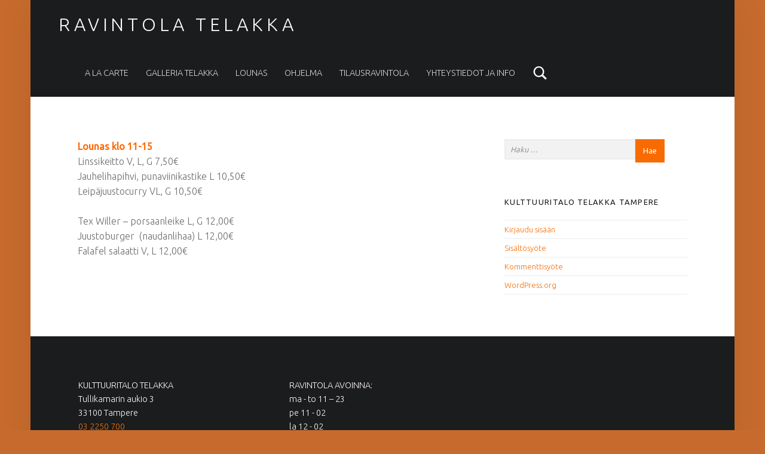

--- FILE ---
content_type: text/html; charset=UTF-8
request_url: https://www.telakka.eu/events/2101/
body_size: 9548
content:
<!DOCTYPE html>
<html class="no-js" lang="fi">

<head>


<meta charset="UTF-8">
<meta name="viewport" content="width=device-width, initial-scale=1">
<link rel="profile" href="http://gmpg.org/xfn/11">
<meta name='robots' content='index, follow, max-image-preview:large, max-snippet:-1, max-video-preview:-1' />

	<!-- This site is optimized with the Yoast SEO plugin v26.8 - https://yoast.com/product/yoast-seo-wordpress/ -->
	<title>- Ravintola Telakka</title>
	<link rel="canonical" href="https://www.telakka.eu/events/2101/" />
	<meta property="og:locale" content="fi_FI" />
	<meta property="og:type" content="article" />
	<meta property="og:title" content="- Ravintola Telakka" />
	<meta property="og:description" content="Lounas klo 11-15 Linssikeitto V, L, G 7,50€ Jauhelihapihvi, punaviinikastike L 10,50€&hellip;" />
	<meta property="og:url" content="https://www.telakka.eu/events/2101/" />
	<meta property="og:site_name" content="Ravintola Telakka" />
	<meta name="twitter:card" content="summary_large_image" />
	<script type="application/ld+json" class="yoast-schema-graph">{"@context":"https://schema.org","@graph":[{"@type":"WebPage","@id":"https://www.telakka.eu/events/2101/","url":"https://www.telakka.eu/events/2101/","name":"- Ravintola Telakka","isPartOf":{"@id":"https://www.telakka.eu/#website"},"datePublished":"2019-10-03T12:22:57+00:00","breadcrumb":{"@id":"https://www.telakka.eu/events/2101/#breadcrumb"},"inLanguage":"fi","potentialAction":[{"@type":"ReadAction","target":["https://www.telakka.eu/events/2101/"]}]},{"@type":"BreadcrumbList","@id":"https://www.telakka.eu/events/2101/#breadcrumb","itemListElement":[{"@type":"ListItem","position":1,"name":"Etusivu","item":"https://www.telakka.eu/"},{"@type":"ListItem","position":2,"name":"Events","item":"https://www.telakka.eu/events/"}]},{"@type":"WebSite","@id":"https://www.telakka.eu/#website","url":"https://www.telakka.eu/","name":"Ravintola Telakka","description":"","alternateName":"Telakka Tampere","potentialAction":[{"@type":"SearchAction","target":{"@type":"EntryPoint","urlTemplate":"https://www.telakka.eu/?s={search_term_string}"},"query-input":{"@type":"PropertyValueSpecification","valueRequired":true,"valueName":"search_term_string"}}],"inLanguage":"fi"}]}</script>
	<!-- / Yoast SEO plugin. -->


<link rel='dns-prefetch' href='//fonts.googleapis.com' />
<link rel="alternate" type="application/rss+xml" title="Ravintola Telakka &raquo; syöte" href="https://www.telakka.eu/feed/" />
<link rel="alternate" type="application/rss+xml" title="Ravintola Telakka &raquo; kommenttien syöte" href="https://www.telakka.eu/comments/feed/" />
<link rel="alternate" title="oEmbed (JSON)" type="application/json+oembed" href="https://www.telakka.eu/wp-json/oembed/1.0/embed?url=https%3A%2F%2Fwww.telakka.eu%2Fevents%2F2101%2F" />
<link rel="alternate" title="oEmbed (XML)" type="text/xml+oembed" href="https://www.telakka.eu/wp-json/oembed/1.0/embed?url=https%3A%2F%2Fwww.telakka.eu%2Fevents%2F2101%2F&#038;format=xml" />
<style id='wp-img-auto-sizes-contain-inline-css'>
img:is([sizes=auto i],[sizes^="auto," i]){contain-intrinsic-size:3000px 1500px}
/*# sourceURL=wp-img-auto-sizes-contain-inline-css */
</style>
<style id='wp-emoji-styles-inline-css'>

	img.wp-smiley, img.emoji {
		display: inline !important;
		border: none !important;
		box-shadow: none !important;
		height: 1em !important;
		width: 1em !important;
		margin: 0 0.07em !important;
		vertical-align: -0.1em !important;
		background: none !important;
		padding: 0 !important;
	}
/*# sourceURL=wp-emoji-styles-inline-css */
</style>
<style id='wp-block-library-inline-css'>
:root{--wp-block-synced-color:#7a00df;--wp-block-synced-color--rgb:122,0,223;--wp-bound-block-color:var(--wp-block-synced-color);--wp-editor-canvas-background:#ddd;--wp-admin-theme-color:#007cba;--wp-admin-theme-color--rgb:0,124,186;--wp-admin-theme-color-darker-10:#006ba1;--wp-admin-theme-color-darker-10--rgb:0,107,160.5;--wp-admin-theme-color-darker-20:#005a87;--wp-admin-theme-color-darker-20--rgb:0,90,135;--wp-admin-border-width-focus:2px}@media (min-resolution:192dpi){:root{--wp-admin-border-width-focus:1.5px}}.wp-element-button{cursor:pointer}:root .has-very-light-gray-background-color{background-color:#eee}:root .has-very-dark-gray-background-color{background-color:#313131}:root .has-very-light-gray-color{color:#eee}:root .has-very-dark-gray-color{color:#313131}:root .has-vivid-green-cyan-to-vivid-cyan-blue-gradient-background{background:linear-gradient(135deg,#00d084,#0693e3)}:root .has-purple-crush-gradient-background{background:linear-gradient(135deg,#34e2e4,#4721fb 50%,#ab1dfe)}:root .has-hazy-dawn-gradient-background{background:linear-gradient(135deg,#faaca8,#dad0ec)}:root .has-subdued-olive-gradient-background{background:linear-gradient(135deg,#fafae1,#67a671)}:root .has-atomic-cream-gradient-background{background:linear-gradient(135deg,#fdd79a,#004a59)}:root .has-nightshade-gradient-background{background:linear-gradient(135deg,#330968,#31cdcf)}:root .has-midnight-gradient-background{background:linear-gradient(135deg,#020381,#2874fc)}:root{--wp--preset--font-size--normal:16px;--wp--preset--font-size--huge:42px}.has-regular-font-size{font-size:1em}.has-larger-font-size{font-size:2.625em}.has-normal-font-size{font-size:var(--wp--preset--font-size--normal)}.has-huge-font-size{font-size:var(--wp--preset--font-size--huge)}.has-text-align-center{text-align:center}.has-text-align-left{text-align:left}.has-text-align-right{text-align:right}.has-fit-text{white-space:nowrap!important}#end-resizable-editor-section{display:none}.aligncenter{clear:both}.items-justified-left{justify-content:flex-start}.items-justified-center{justify-content:center}.items-justified-right{justify-content:flex-end}.items-justified-space-between{justify-content:space-between}.screen-reader-text{border:0;clip-path:inset(50%);height:1px;margin:-1px;overflow:hidden;padding:0;position:absolute;width:1px;word-wrap:normal!important}.screen-reader-text:focus{background-color:#ddd;clip-path:none;color:#444;display:block;font-size:1em;height:auto;left:5px;line-height:normal;padding:15px 23px 14px;text-decoration:none;top:5px;width:auto;z-index:100000}html :where(.has-border-color){border-style:solid}html :where([style*=border-top-color]){border-top-style:solid}html :where([style*=border-right-color]){border-right-style:solid}html :where([style*=border-bottom-color]){border-bottom-style:solid}html :where([style*=border-left-color]){border-left-style:solid}html :where([style*=border-width]){border-style:solid}html :where([style*=border-top-width]){border-top-style:solid}html :where([style*=border-right-width]){border-right-style:solid}html :where([style*=border-bottom-width]){border-bottom-style:solid}html :where([style*=border-left-width]){border-left-style:solid}html :where(img[class*=wp-image-]){height:auto;max-width:100%}:where(figure){margin:0 0 1em}html :where(.is-position-sticky){--wp-admin--admin-bar--position-offset:var(--wp-admin--admin-bar--height,0px)}@media screen and (max-width:600px){html :where(.is-position-sticky){--wp-admin--admin-bar--position-offset:0px}}

/*# sourceURL=wp-block-library-inline-css */
</style><style id='global-styles-inline-css'>
:root{--wp--preset--aspect-ratio--square: 1;--wp--preset--aspect-ratio--4-3: 4/3;--wp--preset--aspect-ratio--3-4: 3/4;--wp--preset--aspect-ratio--3-2: 3/2;--wp--preset--aspect-ratio--2-3: 2/3;--wp--preset--aspect-ratio--16-9: 16/9;--wp--preset--aspect-ratio--9-16: 9/16;--wp--preset--color--black: #000000;--wp--preset--color--cyan-bluish-gray: #abb8c3;--wp--preset--color--white: #ffffff;--wp--preset--color--pale-pink: #f78da7;--wp--preset--color--vivid-red: #cf2e2e;--wp--preset--color--luminous-vivid-orange: #ff6900;--wp--preset--color--luminous-vivid-amber: #fcb900;--wp--preset--color--light-green-cyan: #7bdcb5;--wp--preset--color--vivid-green-cyan: #00d084;--wp--preset--color--pale-cyan-blue: #8ed1fc;--wp--preset--color--vivid-cyan-blue: #0693e3;--wp--preset--color--vivid-purple: #9b51e0;--wp--preset--gradient--vivid-cyan-blue-to-vivid-purple: linear-gradient(135deg,rgb(6,147,227) 0%,rgb(155,81,224) 100%);--wp--preset--gradient--light-green-cyan-to-vivid-green-cyan: linear-gradient(135deg,rgb(122,220,180) 0%,rgb(0,208,130) 100%);--wp--preset--gradient--luminous-vivid-amber-to-luminous-vivid-orange: linear-gradient(135deg,rgb(252,185,0) 0%,rgb(255,105,0) 100%);--wp--preset--gradient--luminous-vivid-orange-to-vivid-red: linear-gradient(135deg,rgb(255,105,0) 0%,rgb(207,46,46) 100%);--wp--preset--gradient--very-light-gray-to-cyan-bluish-gray: linear-gradient(135deg,rgb(238,238,238) 0%,rgb(169,184,195) 100%);--wp--preset--gradient--cool-to-warm-spectrum: linear-gradient(135deg,rgb(74,234,220) 0%,rgb(151,120,209) 20%,rgb(207,42,186) 40%,rgb(238,44,130) 60%,rgb(251,105,98) 80%,rgb(254,248,76) 100%);--wp--preset--gradient--blush-light-purple: linear-gradient(135deg,rgb(255,206,236) 0%,rgb(152,150,240) 100%);--wp--preset--gradient--blush-bordeaux: linear-gradient(135deg,rgb(254,205,165) 0%,rgb(254,45,45) 50%,rgb(107,0,62) 100%);--wp--preset--gradient--luminous-dusk: linear-gradient(135deg,rgb(255,203,112) 0%,rgb(199,81,192) 50%,rgb(65,88,208) 100%);--wp--preset--gradient--pale-ocean: linear-gradient(135deg,rgb(255,245,203) 0%,rgb(182,227,212) 50%,rgb(51,167,181) 100%);--wp--preset--gradient--electric-grass: linear-gradient(135deg,rgb(202,248,128) 0%,rgb(113,206,126) 100%);--wp--preset--gradient--midnight: linear-gradient(135deg,rgb(2,3,129) 0%,rgb(40,116,252) 100%);--wp--preset--font-size--small: 13px;--wp--preset--font-size--medium: 20px;--wp--preset--font-size--large: 36px;--wp--preset--font-size--x-large: 42px;--wp--preset--spacing--20: 0.44rem;--wp--preset--spacing--30: 0.67rem;--wp--preset--spacing--40: 1rem;--wp--preset--spacing--50: 1.5rem;--wp--preset--spacing--60: 2.25rem;--wp--preset--spacing--70: 3.38rem;--wp--preset--spacing--80: 5.06rem;--wp--preset--shadow--natural: 6px 6px 9px rgba(0, 0, 0, 0.2);--wp--preset--shadow--deep: 12px 12px 50px rgba(0, 0, 0, 0.4);--wp--preset--shadow--sharp: 6px 6px 0px rgba(0, 0, 0, 0.2);--wp--preset--shadow--outlined: 6px 6px 0px -3px rgb(255, 255, 255), 6px 6px rgb(0, 0, 0);--wp--preset--shadow--crisp: 6px 6px 0px rgb(0, 0, 0);}:where(.is-layout-flex){gap: 0.5em;}:where(.is-layout-grid){gap: 0.5em;}body .is-layout-flex{display: flex;}.is-layout-flex{flex-wrap: wrap;align-items: center;}.is-layout-flex > :is(*, div){margin: 0;}body .is-layout-grid{display: grid;}.is-layout-grid > :is(*, div){margin: 0;}:where(.wp-block-columns.is-layout-flex){gap: 2em;}:where(.wp-block-columns.is-layout-grid){gap: 2em;}:where(.wp-block-post-template.is-layout-flex){gap: 1.25em;}:where(.wp-block-post-template.is-layout-grid){gap: 1.25em;}.has-black-color{color: var(--wp--preset--color--black) !important;}.has-cyan-bluish-gray-color{color: var(--wp--preset--color--cyan-bluish-gray) !important;}.has-white-color{color: var(--wp--preset--color--white) !important;}.has-pale-pink-color{color: var(--wp--preset--color--pale-pink) !important;}.has-vivid-red-color{color: var(--wp--preset--color--vivid-red) !important;}.has-luminous-vivid-orange-color{color: var(--wp--preset--color--luminous-vivid-orange) !important;}.has-luminous-vivid-amber-color{color: var(--wp--preset--color--luminous-vivid-amber) !important;}.has-light-green-cyan-color{color: var(--wp--preset--color--light-green-cyan) !important;}.has-vivid-green-cyan-color{color: var(--wp--preset--color--vivid-green-cyan) !important;}.has-pale-cyan-blue-color{color: var(--wp--preset--color--pale-cyan-blue) !important;}.has-vivid-cyan-blue-color{color: var(--wp--preset--color--vivid-cyan-blue) !important;}.has-vivid-purple-color{color: var(--wp--preset--color--vivid-purple) !important;}.has-black-background-color{background-color: var(--wp--preset--color--black) !important;}.has-cyan-bluish-gray-background-color{background-color: var(--wp--preset--color--cyan-bluish-gray) !important;}.has-white-background-color{background-color: var(--wp--preset--color--white) !important;}.has-pale-pink-background-color{background-color: var(--wp--preset--color--pale-pink) !important;}.has-vivid-red-background-color{background-color: var(--wp--preset--color--vivid-red) !important;}.has-luminous-vivid-orange-background-color{background-color: var(--wp--preset--color--luminous-vivid-orange) !important;}.has-luminous-vivid-amber-background-color{background-color: var(--wp--preset--color--luminous-vivid-amber) !important;}.has-light-green-cyan-background-color{background-color: var(--wp--preset--color--light-green-cyan) !important;}.has-vivid-green-cyan-background-color{background-color: var(--wp--preset--color--vivid-green-cyan) !important;}.has-pale-cyan-blue-background-color{background-color: var(--wp--preset--color--pale-cyan-blue) !important;}.has-vivid-cyan-blue-background-color{background-color: var(--wp--preset--color--vivid-cyan-blue) !important;}.has-vivid-purple-background-color{background-color: var(--wp--preset--color--vivid-purple) !important;}.has-black-border-color{border-color: var(--wp--preset--color--black) !important;}.has-cyan-bluish-gray-border-color{border-color: var(--wp--preset--color--cyan-bluish-gray) !important;}.has-white-border-color{border-color: var(--wp--preset--color--white) !important;}.has-pale-pink-border-color{border-color: var(--wp--preset--color--pale-pink) !important;}.has-vivid-red-border-color{border-color: var(--wp--preset--color--vivid-red) !important;}.has-luminous-vivid-orange-border-color{border-color: var(--wp--preset--color--luminous-vivid-orange) !important;}.has-luminous-vivid-amber-border-color{border-color: var(--wp--preset--color--luminous-vivid-amber) !important;}.has-light-green-cyan-border-color{border-color: var(--wp--preset--color--light-green-cyan) !important;}.has-vivid-green-cyan-border-color{border-color: var(--wp--preset--color--vivid-green-cyan) !important;}.has-pale-cyan-blue-border-color{border-color: var(--wp--preset--color--pale-cyan-blue) !important;}.has-vivid-cyan-blue-border-color{border-color: var(--wp--preset--color--vivid-cyan-blue) !important;}.has-vivid-purple-border-color{border-color: var(--wp--preset--color--vivid-purple) !important;}.has-vivid-cyan-blue-to-vivid-purple-gradient-background{background: var(--wp--preset--gradient--vivid-cyan-blue-to-vivid-purple) !important;}.has-light-green-cyan-to-vivid-green-cyan-gradient-background{background: var(--wp--preset--gradient--light-green-cyan-to-vivid-green-cyan) !important;}.has-luminous-vivid-amber-to-luminous-vivid-orange-gradient-background{background: var(--wp--preset--gradient--luminous-vivid-amber-to-luminous-vivid-orange) !important;}.has-luminous-vivid-orange-to-vivid-red-gradient-background{background: var(--wp--preset--gradient--luminous-vivid-orange-to-vivid-red) !important;}.has-very-light-gray-to-cyan-bluish-gray-gradient-background{background: var(--wp--preset--gradient--very-light-gray-to-cyan-bluish-gray) !important;}.has-cool-to-warm-spectrum-gradient-background{background: var(--wp--preset--gradient--cool-to-warm-spectrum) !important;}.has-blush-light-purple-gradient-background{background: var(--wp--preset--gradient--blush-light-purple) !important;}.has-blush-bordeaux-gradient-background{background: var(--wp--preset--gradient--blush-bordeaux) !important;}.has-luminous-dusk-gradient-background{background: var(--wp--preset--gradient--luminous-dusk) !important;}.has-pale-ocean-gradient-background{background: var(--wp--preset--gradient--pale-ocean) !important;}.has-electric-grass-gradient-background{background: var(--wp--preset--gradient--electric-grass) !important;}.has-midnight-gradient-background{background: var(--wp--preset--gradient--midnight) !important;}.has-small-font-size{font-size: var(--wp--preset--font-size--small) !important;}.has-medium-font-size{font-size: var(--wp--preset--font-size--medium) !important;}.has-large-font-size{font-size: var(--wp--preset--font-size--large) !important;}.has-x-large-font-size{font-size: var(--wp--preset--font-size--x-large) !important;}
/*# sourceURL=global-styles-inline-css */
</style>

<style id='classic-theme-styles-inline-css'>
/*! This file is auto-generated */
.wp-block-button__link{color:#fff;background-color:#32373c;border-radius:9999px;box-shadow:none;text-decoration:none;padding:calc(.667em + 2px) calc(1.333em + 2px);font-size:1.125em}.wp-block-file__button{background:#32373c;color:#fff;text-decoration:none}
/*# sourceURL=/wp-includes/css/classic-themes.min.css */
</style>
<link rel='stylesheet' id='trp-language-switcher-v2-css' href='https://www.telakka.eu/wp-content/plugins/translatepress-multilingual/assets/css/trp-language-switcher-v2.css?ver=3.0.7' media='all' />
<link rel='stylesheet' id='wm-google-fonts-css' href='https://fonts.googleapis.com/css?family=Ubuntu%3A400%2C300&#038;subset&#038;ver=3.0.2' media='all' />
<link rel='stylesheet' id='genericons-neue-css' href='https://www.telakka.eu/wp-content/themes/auberge/assets/fonts/genericons-neue/genericons-neue.css?ver=3.0.2' media='all' />
<link rel='stylesheet' id='wm-main-css' href='https://www.telakka.eu/wp-content/themes/auberge/assets/css/main.css?ver=3.0.2' media='all' />
<link rel='stylesheet' id='wm-custom-css' href='https://www.telakka.eu/wp-content/themes/auberge/assets/css/custom.css?ver=3.0.2' media='all' />
<style id='auberge-inline-css'>
/* START CSS variables */
:root { 
 --color-accent: #f76b00; --color-front-widgets: #000000; --color-front-widgets-text: #ffffff; --color-footer-text: #fcf6f4;
}
/* END CSS variables */


/*# sourceURL=auberge-inline-css */
</style>
<link rel='stylesheet' id='wm-stylesheet-css' href='https://www.telakka.eu/wp-content/themes/auberge/style.css?ver=3.0.2' media='all' />
<link rel='stylesheet' id='event-list-css' href='https://www.telakka.eu/wp-content/plugins/event-list/includes/css/event-list.css?ver=1.0' media='all' />
<script src="https://www.telakka.eu/wp-content/themes/auberge/library/js/vendor/css-vars-ponyfill/css-vars-ponyfill.min.js?ver=v2.4.7" id="css-vars-ponyfill-js"></script>
<script id="css-vars-ponyfill-js-after">
window.onload = function() {
	cssVars( {
		onlyVars: true,
		exclude: 'link:not([href^="https://www.telakka.eu/wp-content/themes"])'
	} );
};
//# sourceURL=css-vars-ponyfill-js-after
</script>
<script src="https://www.telakka.eu/wp-content/plugins/translatepress-multilingual/assets/js/trp-frontend-language-switcher.js?ver=3.0.7" id="trp-language-switcher-js-v2-js"></script>
<script src="https://www.telakka.eu/wp-includes/js/jquery/jquery.min.js?ver=3.7.1" id="jquery-core-js"></script>
<script src="https://www.telakka.eu/wp-includes/js/jquery/jquery-migrate.min.js?ver=3.4.1" id="jquery-migrate-js"></script>
<link rel="https://api.w.org/" href="https://www.telakka.eu/wp-json/" /><link rel="EditURI" type="application/rsd+xml" title="RSD" href="https://www.telakka.eu/xmlrpc.php?rsd" />
<meta name="generator" content="WordPress 6.9" />
<link rel='shortlink' href='https://www.telakka.eu/?p=2101' />
<link rel="alternate" hreflang="fi" href="https://www.telakka.eu/events/2101/"/>
<link rel="alternate" hreflang="en-GB" href="https://www.telakka.eu/en/events/2101/"/>
<link rel="alternate" hreflang="en" href="https://www.telakka.eu/en/events/2101/"/>
<style type="text/css">
.qtranxs_flag_fi {background-image: url(https://www.telakka.eu/wp-content/plugins/qtranslate-x/flags/fi.png); background-repeat: no-repeat;}
.qtranxs_flag_en {background-image: url(https://www.telakka.eu/wp-content/plugins/qtranslate-x/flags/gb.png); background-repeat: no-repeat;}
</style>
<link hreflang="fi" href="https://www.telakka.eu/fi/events/2101/" rel="alternate" />
<link hreflang="en" href="https://www.telakka.eu/en/events/2101/" rel="alternate" />
<link hreflang="x-default" href="https://www.telakka.eu/events/2101/" rel="alternate" />
<meta name="generator" content="qTranslate-X 3.4.6.8" />
<style id="custom-background-css">
body.custom-background { background-color: #c66b2d; }
</style>
	<link rel="icon" href="https://www.telakka.eu/wp-content/uploads/2017/01/cropped-logo512x512-32x32.gif" sizes="32x32" />
<link rel="icon" href="https://www.telakka.eu/wp-content/uploads/2017/01/cropped-logo512x512-192x192.gif" sizes="192x192" />
<link rel="apple-touch-icon" href="https://www.telakka.eu/wp-content/uploads/2017/01/cropped-logo512x512-180x180.gif" />
<meta name="msapplication-TileImage" content="https://www.telakka.eu/wp-content/uploads/2017/01/cropped-logo512x512-270x270.gif" />

</head>


<body id="top" class="custom-background el_events-template-default is-singular not-front-page postid-2101 single single-el_events translatepress-fi wp-singular wp-theme-auberge" >

<div id="page" class="hfeed site">


<header id="masthead" class="site-header"  itemscope itemtype="https://schema.org/WPHeader"><div class="site-header-inner">


<div class="site-branding">

	
	<div class="site-branding-text">
					<p class="site-title">
				<a href="https://www.telakka.eu/" class="site-title-text" rel="home">Ravintola Telakka</a>
			</p>
				</div>

</div>

<nav id="site-navigation" class="main-navigation" aria-labelledby="site-navigation-label" itemscope itemtype="https://schema.org/SiteNavigationElement">

	<h2 class="screen-reader-text" id="site-navigation-label">Primary Menu</h2>

	
	<div id="main-navigation-inner" class="main-navigation-inner">

		<div class="nav-menu"><ul>
<li class="page_item page-item-12 page_item_has_children"><a href="https://www.telakka.eu/ala-carte/">A la carte</a>
<ul class='children'>
	<li class="page_item page-item-538"><a href="https://www.telakka.eu/ala-carte/viinilista/">viinilista</a></li>
</ul>
</li>
<li class="page_item page-item-10439"><a href="https://www.telakka.eu/galleria-telakka/">Galleria Telakka</a></li>
<li class="page_item page-item-10"><a href="https://www.telakka.eu/lounas/">Lounas</a></li>
<li class="page_item page-item-14 page_item_has_children"><a href="https://www.telakka.eu/ohjelma/">Ohjelma</a>
<ul class='children'>
	<li class="page_item page-item-11025"><a href="https://www.telakka.eu/ohjelma/myyjaiset/">Myyjäiset</a></li>
	<li class="page_item page-item-12018"><a href="https://www.telakka.eu/ohjelma/turvesauna-2/">Turvesauna</a></li>
</ul>
</li>
<li class="page_item page-item-17 page_item_has_children"><a href="https://www.telakka.eu/tilausravintola/">Tilausravintola</a>
<ul class='children'>
	<li class="page_item page-item-295"><a href="https://www.telakka.eu/tilausravintola/kokouspaketit/">Kokoustarjoilut</a></li>
	<li class="page_item page-item-11788"><a href="https://www.telakka.eu/tilausravintola/ohjelmaa-tilaisuuksiin/">Ohjelmaa tilaisuuksiin</a></li>
</ul>
</li>
<li class="page_item page-item-6 page_item_has_children current_page_parent"><a href="https://www.telakka.eu/yhteystiedot/">Yhteystiedot ja info</a>
<ul class='children'>
	<li class="page_item page-item-10478"><a href="https://www.telakka.eu/yhteystiedot/esteettomyys/">Esteettömyys</a></li>
	<li class="page_item page-item-11852"><a href="https://www.telakka.eu/yhteystiedot/laskutustiedot/">Laskutustiedot</a></li>
	<li class="page_item page-item-6966"><a href="https://www.telakka.eu/yhteystiedot/pieni-historiikki/">Pieni historiikki</a></li>
	<li class="page_item page-item-19"><a href="https://www.telakka.eu/yhteystiedot/tekniikka/">Tekniikka</a></li>
	<li class="page_item page-item-3410"><a href="https://www.telakka.eu/yhteystiedot/poytavaraus/">Pöytävaraus</a></li>
</ul>
</li>
</ul></div>

		
<div id="nav-search-form" class="nav-search-form">

	<a href="#" id="search-toggle" class="search-toggle">
		<span class="screen-reader-text">
			Search		</span>
	</a>

	<form role="search" method="get" class="search-form" action="https://www.telakka.eu/">
				<label>
					<span class="screen-reader-text">Haku:</span>
					<input type="search" class="search-field" placeholder="Haku &hellip;" value="" name="s" />
				</label>
				<input type="submit" class="search-submit" value="Hae" />
			</form>
</div>

	</div>

	<button id="menu-toggle" class="menu-toggle" aria-controls="site-navigation" aria-expanded="false">Menu</button>

</nav>


</div></header>



<div id="content" class="site-content">
	<div id="primary" class="content-area">
		<main id="main" class="site-main clearfix"  itemprop="mainContentOfPage">



<article id="post-2101" class="post-2101 el_events type-el_events status-publish hentry entry" itemscope itemprop="blogPost" itemtype="https://schema.org/BlogPosting">

	<meta itemscope itemprop="mainEntityOfPage" itemType="https://schema.org/WebPage" />
	<div class="entry-content" itemprop="articleBody">

		
		<p><span style="color: #ff6600;"><strong>Lounas klo 11-15</strong></span><br />
Linssikeitto V, L, G 7,50€<br />
Jauhelihapihvi, punaviinikastike L 10,50€<br />
Leipäjuustocurry VL, G 10,50€</p>
<p>Tex Willer – porsaanleike L, G 12,00€<br />
Juustoburger  (naudanlihaa) L 12,00€<br />
Falafel salaatti V, L 12,00€</p>

		
	</div>

	
</article>


	<aside id="secondary" class="widget-area sidebar" aria-labelledby="sidebar-label" itemscope itemtype="https://schema.org/WPSideBar">

		<h2 class="screen-reader-text" id="sidebar-label">Sidebar</h2>

		<a href="#" id="toggle-mobile-sidebar" class="toggle-mobile-sidebar button" aria-controls="secondary" aria-expanded="false">Toggle sidebar</a>

		<section id="search-2" class="widget widget_search"><form role="search" method="get" class="search-form" action="https://www.telakka.eu/">
				<label>
					<span class="screen-reader-text">Haku:</span>
					<input type="search" class="search-field" placeholder="Haku &hellip;" value="" name="s" />
				</label>
				<input type="submit" class="search-submit" value="Hae" />
			</form></section><section id="meta-2" class="widget widget_meta"><h3 class="widget-title">Kulttuuritalo Telakka Tampere</h3><nav aria-label="Kulttuuritalo Telakka Tampere">
		<ul>
						<li><a rel="nofollow" href="https://www.telakka.eu/wp-login.php">Kirjaudu sisään</a></li>
			<li><a href="https://www.telakka.eu/feed/">Sisältösyöte</a></li>
			<li><a href="https://www.telakka.eu/comments/feed/">Kommenttisyöte</a></li>

			<li><a href="https://fi.wordpress.org/">WordPress.org</a></li>
		</ul>

		</nav></section>
	</aside>

	

		</main><!-- /#main -->
	</div><!-- /#primary -->
</div><!-- /#content -->



<footer id="colophon" class="site-footer" itemscope itemtype="https://schema.org/WPFooter">


	<div class="site-footer-area footer-area-footer-widgets">

		<div id="footer-widgets" class="footer-widgets clearfix">

			<aside id="footer-widgets-container" class="widget-area footer-widgets-container" aria-labelledby="sidebar-footer-label">

				<h2 class="screen-reader-text" id="sidebar-footer-label">Footer sidebar</h2>

				<section id="text-3" class="widget widget_text">			<div class="textwidget">KULTTUURITALO TELAKKA<br />
Tullikamarin aukio 3<br />
33100 Tampere<br />
<a href="tel:03 2250 700"> 03 2250 700</a>
<p><p><a href="https://www.facebook.com/kulttuuritalotelakka/" target="_blank">Kulttuuritalo Telakka Facebookissa</a></p>
<div class="fb-like" data-href="https://www.facebook.com/kulttuuritalotelakka/" data-width="250" data-layout="standard" data-action="like" data-show-faces="true" data-share="false"></div>
</p></p>



<p><p><a href="http://www.teatteritelakka.fi" target="_blank">Teatteri Telakka</p>
<p><img src="https://www.telakka.eu/wp-content/uploads/2025/02/teatteri-telakka-logo-pysty-02-e1739188071897.png" width="125" height="125alt="Teatteri Telakka" /></a></p>

Löytötavarat: Pirkanmaan löytötavaratoimisto 0600-300 758 (1,69€/min+pvm)<p/></p>

<div class="trp-shortcode-switcher__wrapper"
     style="--bg:#ffffff;--bg-hover:#0000000d;--text:#143852;--text-hover:#1d2327;--border:1px solid #1438521a;--border-width:1px;--border-color:#1438521a;--border-radius:5px;--flag-radius:2px;--flag-size:18px;--aspect-ratio:4/3;--font-size:14px;--transition-duration:0.2s"
     role="group"
     data-open-mode="click">

    
        <!-- ANCHOR (in-flow only; sizing/borders; inert) -->
        <div class="trp-language-switcher trp-ls-dropdown trp-shortcode-switcher trp-shortcode-anchor trp-open-on-click"
             aria-hidden="true"
             inert
             data-no-translation>
                <div class="trp-current-language-item__wrapper">
        <a class="trp-language-item trp-language-item__default trp-language-item__current" data-no-translation href="https://www.telakka.eu/events/2101/" title="Finnish"><img src="https://www.telakka.eu/wp-content/plugins/translatepress-multilingual/assets/flags/4x3/fi.svg" class="trp-flag-image" alt="" role="presentation" loading="lazy" /><span class="trp-language-item-name">Finnish</span></a>                    <svg class="trp-shortcode-arrow" width="20" height="20" viewBox="0 0 20 21" fill="none" aria-hidden="true" focusable="false" xmlns="http://www.w3.org/2000/svg">
                <path d="M5 8L10 13L15 8" stroke="var(--text)" stroke-width="2" stroke-linecap="round" stroke-linejoin="round"/>
            </svg>
            </div>
            </div>

        <!-- OVERLAY (positioned; interactive surface) -->
        <div class="trp-language-switcher trp-ls-dropdown trp-shortcode-switcher trp-shortcode-overlay trp-open-on-click"
             role="navigation"
             aria-label="Website language selector"
             data-no-translation
        >
                <div class="trp-current-language-item__wrapper">
        <div class="trp-language-item trp-language-item__default trp-language-item__current" data-no-translation role="button" aria-expanded="false" tabindex="0" aria-label="Change language" aria-controls="trp-shortcode-dropdown-697212f069511"><img src="https://www.telakka.eu/wp-content/plugins/translatepress-multilingual/assets/flags/4x3/fi.svg" class="trp-flag-image" alt="" role="presentation" loading="lazy" /><span class="trp-language-item-name">Finnish</span></div>                    <svg class="trp-shortcode-arrow" width="20" height="20" viewBox="0 0 20 21" fill="none" aria-hidden="true" focusable="false" xmlns="http://www.w3.org/2000/svg">
                <path d="M5 8L10 13L15 8" stroke="var(--text)" stroke-width="2" stroke-linecap="round" stroke-linejoin="round"/>
            </svg>
            </div>
    
            <div class="trp-switcher-dropdown-list"
                 id="trp-shortcode-dropdown-697212f069511"
                 role="group"
                 aria-label="Available languages"
                 hidden
                 inert
            >
                                                            <a class="trp-language-item" href="https://www.telakka.eu/en/events/2101/" title="English">
                            <img src="https://www.telakka.eu/wp-content/plugins/translatepress-multilingual/assets/flags/4x3/en_GB.svg" class="trp-flag-image" alt="" role="presentation" loading="lazy" />                                                            <span class="trp-language-item-name" data-no-translation>English</span>
                                                                                </a>
                                                </div>
        </div>

    </div>
</div>
		</section><section id="text-5" class="widget widget_text">			<div class="textwidget">RAVINTOLA AVOINNA: <br/>

ma - to 11 – 23<br/>
pe 11 - 02<br/>
la 12 - 02<br/>
su 13 - 21<br/>

<br/>
KEITTIÖ AVOINNA: <br/>
ma - pe 11 - 21.45 <br/>
la 12 - 21.45<br/>
su 13 - 19.45<p/></div>
		</section><section id="text-6" class="widget widget_text">			<div class="textwidget">











</div>
		</section>
			</aside>

		</div>

	</div>

<div class="site-footer-area footer-area-site-info">
	<div class="site-info-container">

		<div class="site-info" role="contentinfo">
			
				&copy; 2026 <a href="https://www.telakka.eu/">Ravintola Telakka</a>
				<span class="sep"> | </span>
				Using <a rel="nofollow" href="https://www.webmandesign.eu/portfolio/auberge-wordpress-theme/"><strong>Auberge</strong></a> <a rel="nofollow" href="https://wordpress.org/">WordPress</a> theme.				<span class="sep"> | </span>
				<a href="#top" id="back-to-top" class="back-to-top">Back to top &uarr;</a>

					</div>

		
	</div>
</div>


</footer>


</div><!-- /#page -->

<template id="tp-language" data-tp-language="fi"></template><script type="speculationrules">
{"prefetch":[{"source":"document","where":{"and":[{"href_matches":"/*"},{"not":{"href_matches":["/wp-*.php","/wp-admin/*","/wp-content/uploads/*","/wp-content/*","/wp-content/plugins/*","/wp-content/themes/auberge/*","/*\\?(.+)"]}},{"not":{"selector_matches":"a[rel~=\"nofollow\"]"}},{"not":{"selector_matches":".no-prefetch, .no-prefetch a"}}]},"eagerness":"conservative"}]}
</script>
<script src="https://s3-eu-west-1.amazonaws.com/quandoo-website/widget-builder/quandoo-widget-builder.js"></script><script src="https://www.telakka.eu/wp-includes/js/imagesloaded.min.js?ver=5.0.0" id="imagesloaded-js"></script>
<script src="https://www.telakka.eu/wp-content/themes/auberge/assets/js/scripts-navigation.js?ver=3.0.2" id="wm-scripts-navigation-js"></script>
<script id="wm-scripts-global-js-extra">
var $scriptsInline = {"text_menu_group_nav":"\u2191 Menu sections"};
//# sourceURL=wm-scripts-global-js-extra
</script>
<script src="https://www.telakka.eu/wp-content/themes/auberge/assets/js/scripts-global.js?ver=3.0.2" id="wm-scripts-global-js"></script>
<script id="wp-emoji-settings" type="application/json">
{"baseUrl":"https://s.w.org/images/core/emoji/17.0.2/72x72/","ext":".png","svgUrl":"https://s.w.org/images/core/emoji/17.0.2/svg/","svgExt":".svg","source":{"concatemoji":"https://www.telakka.eu/wp-includes/js/wp-emoji-release.min.js?ver=6.9"}}
</script>
<script type="module">
/*! This file is auto-generated */
const a=JSON.parse(document.getElementById("wp-emoji-settings").textContent),o=(window._wpemojiSettings=a,"wpEmojiSettingsSupports"),s=["flag","emoji"];function i(e){try{var t={supportTests:e,timestamp:(new Date).valueOf()};sessionStorage.setItem(o,JSON.stringify(t))}catch(e){}}function c(e,t,n){e.clearRect(0,0,e.canvas.width,e.canvas.height),e.fillText(t,0,0);t=new Uint32Array(e.getImageData(0,0,e.canvas.width,e.canvas.height).data);e.clearRect(0,0,e.canvas.width,e.canvas.height),e.fillText(n,0,0);const a=new Uint32Array(e.getImageData(0,0,e.canvas.width,e.canvas.height).data);return t.every((e,t)=>e===a[t])}function p(e,t){e.clearRect(0,0,e.canvas.width,e.canvas.height),e.fillText(t,0,0);var n=e.getImageData(16,16,1,1);for(let e=0;e<n.data.length;e++)if(0!==n.data[e])return!1;return!0}function u(e,t,n,a){switch(t){case"flag":return n(e,"\ud83c\udff3\ufe0f\u200d\u26a7\ufe0f","\ud83c\udff3\ufe0f\u200b\u26a7\ufe0f")?!1:!n(e,"\ud83c\udde8\ud83c\uddf6","\ud83c\udde8\u200b\ud83c\uddf6")&&!n(e,"\ud83c\udff4\udb40\udc67\udb40\udc62\udb40\udc65\udb40\udc6e\udb40\udc67\udb40\udc7f","\ud83c\udff4\u200b\udb40\udc67\u200b\udb40\udc62\u200b\udb40\udc65\u200b\udb40\udc6e\u200b\udb40\udc67\u200b\udb40\udc7f");case"emoji":return!a(e,"\ud83e\u1fac8")}return!1}function f(e,t,n,a){let r;const o=(r="undefined"!=typeof WorkerGlobalScope&&self instanceof WorkerGlobalScope?new OffscreenCanvas(300,150):document.createElement("canvas")).getContext("2d",{willReadFrequently:!0}),s=(o.textBaseline="top",o.font="600 32px Arial",{});return e.forEach(e=>{s[e]=t(o,e,n,a)}),s}function r(e){var t=document.createElement("script");t.src=e,t.defer=!0,document.head.appendChild(t)}a.supports={everything:!0,everythingExceptFlag:!0},new Promise(t=>{let n=function(){try{var e=JSON.parse(sessionStorage.getItem(o));if("object"==typeof e&&"number"==typeof e.timestamp&&(new Date).valueOf()<e.timestamp+604800&&"object"==typeof e.supportTests)return e.supportTests}catch(e){}return null}();if(!n){if("undefined"!=typeof Worker&&"undefined"!=typeof OffscreenCanvas&&"undefined"!=typeof URL&&URL.createObjectURL&&"undefined"!=typeof Blob)try{var e="postMessage("+f.toString()+"("+[JSON.stringify(s),u.toString(),c.toString(),p.toString()].join(",")+"));",a=new Blob([e],{type:"text/javascript"});const r=new Worker(URL.createObjectURL(a),{name:"wpTestEmojiSupports"});return void(r.onmessage=e=>{i(n=e.data),r.terminate(),t(n)})}catch(e){}i(n=f(s,u,c,p))}t(n)}).then(e=>{for(const n in e)a.supports[n]=e[n],a.supports.everything=a.supports.everything&&a.supports[n],"flag"!==n&&(a.supports.everythingExceptFlag=a.supports.everythingExceptFlag&&a.supports[n]);var t;a.supports.everythingExceptFlag=a.supports.everythingExceptFlag&&!a.supports.flag,a.supports.everything||((t=a.source||{}).concatemoji?r(t.concatemoji):t.wpemoji&&t.twemoji&&(r(t.twemoji),r(t.wpemoji)))});
//# sourceURL=https://www.telakka.eu/wp-includes/js/wp-emoji-loader.min.js
</script>

</body>

</html>
